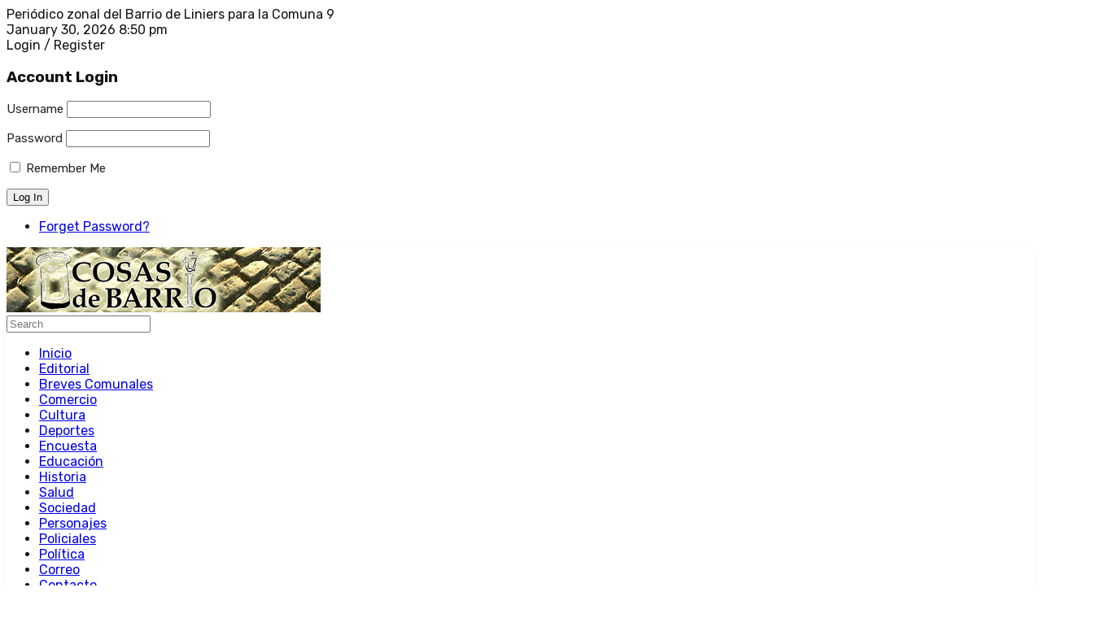

--- FILE ---
content_type: text/html; charset=UTF-8
request_url: https://cosasdebarrioweb.com.ar/2021/11/13/los-juntistas-de-la-comuna-9-le-hablan-al-vecino-11/
body_size: 19312
content:
		<!DOCTYPE html>
		<html lang="es-AR">
		<head>
			
			<meta charset="UTF-8">
						<meta name="viewport" content="width=device-width, initial-scale=1, maximum-scale=1">
						<link rel="profile" href="http://gmpg.org/xfn/11">
						<link rel="pingback" href="https://cosasdebarrioweb.com.ar/xmlrpc.php">				
						<style>body.wn-preloader #wrap{opacity:0;overflow:hidden;}body.wn-start-rendering{opacity:1;overflow:unset;transition:all .3s ease;}</style><title>Los juntistas de la Comuna 9 le hablan al vecino &#8211; Cosas de Barrio</title>

	<style>
		.wpcf7-submit{
			display:none;
		}
		.recaptcha-btn{
			display:block;
		}
		.grecaptcha-badge {display: none;} 
	</style>
	<script type="text/javascript">
		var contactform = [];
		var checkIfCalled = true;
		var renderGoogleInvisibleRecaptchaFront = function() {
			// prevent form submit from enter key
			jQuery("input[name=_wpcf7]").attr("class","formid");
				jQuery('.wpcf7-form').on('keyup keypress', "input", function(e) {
				  var keyCode = e.keyCode || e.which;
				  if (keyCode === 13) {
					e.preventDefault();
					return false;
				  }
				});

			jQuery('.wpcf7-submit').each(function(index){

				var checkexclude = 0;
				var form = jQuery(this).closest('.wpcf7-form');
				var value = jQuery(form).find(".formid").val();
				// check form exclude from invisible recaptcha
								if(checkexclude == 0){
					// Hide the form orig submit button
					form.find('.wpcf7-submit').hide();

					// Fetch class and value of orig submit button
					btnClasses = form.find('.wpcf7-submit').attr('class');
					btnValue = form.find('.wpcf7-submit').attr('value');

					// Add custom button and recaptcha holder

					form.find('.wpcf7-submit').after('<input type="button" id="wpcf-custom-btn-'+index+'" class="'+btnClasses+'  recaptcha-btn recaptcha-btn-type-css" value="'+btnValue+'" title="'+btnValue+'" >');
					form.append('<div class="recaptcha-holder" id="recaptcha-holder-'+index+'"></div>');
					// Recaptcha rendenr from here
					var holderId = grecaptcha.render('recaptcha-holder-'+index,{
								'sitekey':'6LfHt8UZAAAAANJNNr3UW7bXWoRW9Ru3ozgKo-_V',
								'size': 'invisible',
								'badge' : 'bottomright', // possible values: bottomright, bottomleft, inline
								'callback' : function (recaptchaToken) {
									//console.log(recaptchaToken);
									var response=jQuery('#recaptcha-holder-'+index).find('.g-recaptcha-response').val();
									//console.log(response);
									//Remove old response and store new respone
									jQuery('#recaptcha-holder-'+index).parent().find(".respose_post").remove();
									jQuery('#recaptcha-holder-'+index).after('<input type="hidden" name="g-recaptcha-response"  value="'+response+'" class="respose_post">')
									grecaptcha.reset(holderId);

									if(typeof customCF7Validator !== 'undefined'){
										if(!customCF7Validator(form)){
											return;
										}
									}
									// Call default Validator function
									else if(contactFormDefaultValidator(form)){
										return;
									}
									else{
										// hide the custom button and show orig submit button again and submit the form
										jQuery('#wpcf-custom-btn-'+index).hide();
										form.find('input[type=submit]').show();
										form.find("input[type=submit]").click();
										form.find('input[type=submit]').hide();
										jQuery('#wpcf-custom-btn-'+index).attr('style','');
									}
								}
						},false);

					// action call when click on custom button
					jQuery('#wpcf-custom-btn-'+index).click(function(event){
						event.preventDefault();
						// Call custom validator function
						if(typeof customCF7Validator == 'function'){
							if(!customCF7Validator(form)){
								return false;
							}
						}
						// Call default Validator function
						else if(contactFormDefaultValidator(form)){
							return false;
						}
						else if(grecaptcha.getResponse(holderId) != ''){
							grecaptcha.reset(holderId);
						}
						else{
							// execute the recaptcha challenge
							grecaptcha.execute(holderId);
						}
					});
				}
			});
		}
	</script><script  src="https://www.google.com/recaptcha/api.js?onload=renderGoogleInvisibleRecaptchaFront&render=explicit" async defer></script><meta name='robots' content='max-image-preview:large' />
<link rel='dns-prefetch' href='//fonts.googleapis.com' />
<link rel="alternate" type="application/rss+xml" title="Cosas de Barrio &raquo; Feed" href="https://cosasdebarrioweb.com.ar/feed/" />
<link rel="alternate" type="application/rss+xml" title="Cosas de Barrio &raquo; RSS de los comentarios" href="https://cosasdebarrioweb.com.ar/comments/feed/" />
<link rel="alternate" type="application/rss+xml" title="Cosas de Barrio &raquo; Los juntistas de la Comuna 9 le hablan al vecino RSS de los comentarios" href="https://cosasdebarrioweb.com.ar/2021/11/13/los-juntistas-de-la-comuna-9-le-hablan-al-vecino-11/feed/" />
<link rel="alternate" title="oEmbed (JSON)" type="application/json+oembed" href="https://cosasdebarrioweb.com.ar/wp-json/oembed/1.0/embed?url=https%3A%2F%2Fcosasdebarrioweb.com.ar%2F2021%2F11%2F13%2Flos-juntistas-de-la-comuna-9-le-hablan-al-vecino-11%2F" />
<link rel="alternate" title="oEmbed (XML)" type="text/xml+oembed" href="https://cosasdebarrioweb.com.ar/wp-json/oembed/1.0/embed?url=https%3A%2F%2Fcosasdebarrioweb.com.ar%2F2021%2F11%2F13%2Flos-juntistas-de-la-comuna-9-le-hablan-al-vecino-11%2F&#038;format=xml" />
<style id='wp-img-auto-sizes-contain-inline-css' type='text/css'>
img:is([sizes=auto i],[sizes^="auto," i]){contain-intrinsic-size:3000px 1500px}
/*# sourceURL=wp-img-auto-sizes-contain-inline-css */
</style>
<style id='wp-emoji-styles-inline-css' type='text/css'>

	img.wp-smiley, img.emoji {
		display: inline !important;
		border: none !important;
		box-shadow: none !important;
		height: 1em !important;
		width: 1em !important;
		margin: 0 0.07em !important;
		vertical-align: -0.1em !important;
		background: none !important;
		padding: 0 !important;
	}
/*# sourceURL=wp-emoji-styles-inline-css */
</style>
<style id='wp-block-library-inline-css' type='text/css'>
:root{--wp-block-synced-color:#7a00df;--wp-block-synced-color--rgb:122,0,223;--wp-bound-block-color:var(--wp-block-synced-color);--wp-editor-canvas-background:#ddd;--wp-admin-theme-color:#007cba;--wp-admin-theme-color--rgb:0,124,186;--wp-admin-theme-color-darker-10:#006ba1;--wp-admin-theme-color-darker-10--rgb:0,107,160.5;--wp-admin-theme-color-darker-20:#005a87;--wp-admin-theme-color-darker-20--rgb:0,90,135;--wp-admin-border-width-focus:2px}@media (min-resolution:192dpi){:root{--wp-admin-border-width-focus:1.5px}}.wp-element-button{cursor:pointer}:root .has-very-light-gray-background-color{background-color:#eee}:root .has-very-dark-gray-background-color{background-color:#313131}:root .has-very-light-gray-color{color:#eee}:root .has-very-dark-gray-color{color:#313131}:root .has-vivid-green-cyan-to-vivid-cyan-blue-gradient-background{background:linear-gradient(135deg,#00d084,#0693e3)}:root .has-purple-crush-gradient-background{background:linear-gradient(135deg,#34e2e4,#4721fb 50%,#ab1dfe)}:root .has-hazy-dawn-gradient-background{background:linear-gradient(135deg,#faaca8,#dad0ec)}:root .has-subdued-olive-gradient-background{background:linear-gradient(135deg,#fafae1,#67a671)}:root .has-atomic-cream-gradient-background{background:linear-gradient(135deg,#fdd79a,#004a59)}:root .has-nightshade-gradient-background{background:linear-gradient(135deg,#330968,#31cdcf)}:root .has-midnight-gradient-background{background:linear-gradient(135deg,#020381,#2874fc)}:root{--wp--preset--font-size--normal:16px;--wp--preset--font-size--huge:42px}.has-regular-font-size{font-size:1em}.has-larger-font-size{font-size:2.625em}.has-normal-font-size{font-size:var(--wp--preset--font-size--normal)}.has-huge-font-size{font-size:var(--wp--preset--font-size--huge)}.has-text-align-center{text-align:center}.has-text-align-left{text-align:left}.has-text-align-right{text-align:right}.has-fit-text{white-space:nowrap!important}#end-resizable-editor-section{display:none}.aligncenter{clear:both}.items-justified-left{justify-content:flex-start}.items-justified-center{justify-content:center}.items-justified-right{justify-content:flex-end}.items-justified-space-between{justify-content:space-between}.screen-reader-text{border:0;clip-path:inset(50%);height:1px;margin:-1px;overflow:hidden;padding:0;position:absolute;width:1px;word-wrap:normal!important}.screen-reader-text:focus{background-color:#ddd;clip-path:none;color:#444;display:block;font-size:1em;height:auto;left:5px;line-height:normal;padding:15px 23px 14px;text-decoration:none;top:5px;width:auto;z-index:100000}html :where(.has-border-color){border-style:solid}html :where([style*=border-top-color]){border-top-style:solid}html :where([style*=border-right-color]){border-right-style:solid}html :where([style*=border-bottom-color]){border-bottom-style:solid}html :where([style*=border-left-color]){border-left-style:solid}html :where([style*=border-width]){border-style:solid}html :where([style*=border-top-width]){border-top-style:solid}html :where([style*=border-right-width]){border-right-style:solid}html :where([style*=border-bottom-width]){border-bottom-style:solid}html :where([style*=border-left-width]){border-left-style:solid}html :where(img[class*=wp-image-]){height:auto;max-width:100%}:where(figure){margin:0 0 1em}html :where(.is-position-sticky){--wp-admin--admin-bar--position-offset:var(--wp-admin--admin-bar--height,0px)}@media screen and (max-width:600px){html :where(.is-position-sticky){--wp-admin--admin-bar--position-offset:0px}}

/*# sourceURL=wp-block-library-inline-css */
</style><style id='wp-block-paragraph-inline-css' type='text/css'>
.is-small-text{font-size:.875em}.is-regular-text{font-size:1em}.is-large-text{font-size:2.25em}.is-larger-text{font-size:3em}.has-drop-cap:not(:focus):first-letter{float:left;font-size:8.4em;font-style:normal;font-weight:100;line-height:.68;margin:.05em .1em 0 0;text-transform:uppercase}body.rtl .has-drop-cap:not(:focus):first-letter{float:none;margin-left:.1em}p.has-drop-cap.has-background{overflow:hidden}:root :where(p.has-background){padding:1.25em 2.375em}:where(p.has-text-color:not(.has-link-color)) a{color:inherit}p.has-text-align-left[style*="writing-mode:vertical-lr"],p.has-text-align-right[style*="writing-mode:vertical-rl"]{rotate:180deg}
/*# sourceURL=https://cosasdebarrioweb.com.ar/wp-includes/blocks/paragraph/style.min.css */
</style>
<style id='global-styles-inline-css' type='text/css'>
:root{--wp--preset--aspect-ratio--square: 1;--wp--preset--aspect-ratio--4-3: 4/3;--wp--preset--aspect-ratio--3-4: 3/4;--wp--preset--aspect-ratio--3-2: 3/2;--wp--preset--aspect-ratio--2-3: 2/3;--wp--preset--aspect-ratio--16-9: 16/9;--wp--preset--aspect-ratio--9-16: 9/16;--wp--preset--color--black: #000000;--wp--preset--color--cyan-bluish-gray: #abb8c3;--wp--preset--color--white: #ffffff;--wp--preset--color--pale-pink: #f78da7;--wp--preset--color--vivid-red: #cf2e2e;--wp--preset--color--luminous-vivid-orange: #ff6900;--wp--preset--color--luminous-vivid-amber: #fcb900;--wp--preset--color--light-green-cyan: #7bdcb5;--wp--preset--color--vivid-green-cyan: #00d084;--wp--preset--color--pale-cyan-blue: #8ed1fc;--wp--preset--color--vivid-cyan-blue: #0693e3;--wp--preset--color--vivid-purple: #9b51e0;--wp--preset--gradient--vivid-cyan-blue-to-vivid-purple: linear-gradient(135deg,rgb(6,147,227) 0%,rgb(155,81,224) 100%);--wp--preset--gradient--light-green-cyan-to-vivid-green-cyan: linear-gradient(135deg,rgb(122,220,180) 0%,rgb(0,208,130) 100%);--wp--preset--gradient--luminous-vivid-amber-to-luminous-vivid-orange: linear-gradient(135deg,rgb(252,185,0) 0%,rgb(255,105,0) 100%);--wp--preset--gradient--luminous-vivid-orange-to-vivid-red: linear-gradient(135deg,rgb(255,105,0) 0%,rgb(207,46,46) 100%);--wp--preset--gradient--very-light-gray-to-cyan-bluish-gray: linear-gradient(135deg,rgb(238,238,238) 0%,rgb(169,184,195) 100%);--wp--preset--gradient--cool-to-warm-spectrum: linear-gradient(135deg,rgb(74,234,220) 0%,rgb(151,120,209) 20%,rgb(207,42,186) 40%,rgb(238,44,130) 60%,rgb(251,105,98) 80%,rgb(254,248,76) 100%);--wp--preset--gradient--blush-light-purple: linear-gradient(135deg,rgb(255,206,236) 0%,rgb(152,150,240) 100%);--wp--preset--gradient--blush-bordeaux: linear-gradient(135deg,rgb(254,205,165) 0%,rgb(254,45,45) 50%,rgb(107,0,62) 100%);--wp--preset--gradient--luminous-dusk: linear-gradient(135deg,rgb(255,203,112) 0%,rgb(199,81,192) 50%,rgb(65,88,208) 100%);--wp--preset--gradient--pale-ocean: linear-gradient(135deg,rgb(255,245,203) 0%,rgb(182,227,212) 50%,rgb(51,167,181) 100%);--wp--preset--gradient--electric-grass: linear-gradient(135deg,rgb(202,248,128) 0%,rgb(113,206,126) 100%);--wp--preset--gradient--midnight: linear-gradient(135deg,rgb(2,3,129) 0%,rgb(40,116,252) 100%);--wp--preset--font-size--small: 13px;--wp--preset--font-size--medium: 20px;--wp--preset--font-size--large: 36px;--wp--preset--font-size--x-large: 42px;--wp--preset--spacing--20: 0.44rem;--wp--preset--spacing--30: 0.67rem;--wp--preset--spacing--40: 1rem;--wp--preset--spacing--50: 1.5rem;--wp--preset--spacing--60: 2.25rem;--wp--preset--spacing--70: 3.38rem;--wp--preset--spacing--80: 5.06rem;--wp--preset--shadow--natural: 6px 6px 9px rgba(0, 0, 0, 0.2);--wp--preset--shadow--deep: 12px 12px 50px rgba(0, 0, 0, 0.4);--wp--preset--shadow--sharp: 6px 6px 0px rgba(0, 0, 0, 0.2);--wp--preset--shadow--outlined: 6px 6px 0px -3px rgb(255, 255, 255), 6px 6px rgb(0, 0, 0);--wp--preset--shadow--crisp: 6px 6px 0px rgb(0, 0, 0);}:where(.is-layout-flex){gap: 0.5em;}:where(.is-layout-grid){gap: 0.5em;}body .is-layout-flex{display: flex;}.is-layout-flex{flex-wrap: wrap;align-items: center;}.is-layout-flex > :is(*, div){margin: 0;}body .is-layout-grid{display: grid;}.is-layout-grid > :is(*, div){margin: 0;}:where(.wp-block-columns.is-layout-flex){gap: 2em;}:where(.wp-block-columns.is-layout-grid){gap: 2em;}:where(.wp-block-post-template.is-layout-flex){gap: 1.25em;}:where(.wp-block-post-template.is-layout-grid){gap: 1.25em;}.has-black-color{color: var(--wp--preset--color--black) !important;}.has-cyan-bluish-gray-color{color: var(--wp--preset--color--cyan-bluish-gray) !important;}.has-white-color{color: var(--wp--preset--color--white) !important;}.has-pale-pink-color{color: var(--wp--preset--color--pale-pink) !important;}.has-vivid-red-color{color: var(--wp--preset--color--vivid-red) !important;}.has-luminous-vivid-orange-color{color: var(--wp--preset--color--luminous-vivid-orange) !important;}.has-luminous-vivid-amber-color{color: var(--wp--preset--color--luminous-vivid-amber) !important;}.has-light-green-cyan-color{color: var(--wp--preset--color--light-green-cyan) !important;}.has-vivid-green-cyan-color{color: var(--wp--preset--color--vivid-green-cyan) !important;}.has-pale-cyan-blue-color{color: var(--wp--preset--color--pale-cyan-blue) !important;}.has-vivid-cyan-blue-color{color: var(--wp--preset--color--vivid-cyan-blue) !important;}.has-vivid-purple-color{color: var(--wp--preset--color--vivid-purple) !important;}.has-black-background-color{background-color: var(--wp--preset--color--black) !important;}.has-cyan-bluish-gray-background-color{background-color: var(--wp--preset--color--cyan-bluish-gray) !important;}.has-white-background-color{background-color: var(--wp--preset--color--white) !important;}.has-pale-pink-background-color{background-color: var(--wp--preset--color--pale-pink) !important;}.has-vivid-red-background-color{background-color: var(--wp--preset--color--vivid-red) !important;}.has-luminous-vivid-orange-background-color{background-color: var(--wp--preset--color--luminous-vivid-orange) !important;}.has-luminous-vivid-amber-background-color{background-color: var(--wp--preset--color--luminous-vivid-amber) !important;}.has-light-green-cyan-background-color{background-color: var(--wp--preset--color--light-green-cyan) !important;}.has-vivid-green-cyan-background-color{background-color: var(--wp--preset--color--vivid-green-cyan) !important;}.has-pale-cyan-blue-background-color{background-color: var(--wp--preset--color--pale-cyan-blue) !important;}.has-vivid-cyan-blue-background-color{background-color: var(--wp--preset--color--vivid-cyan-blue) !important;}.has-vivid-purple-background-color{background-color: var(--wp--preset--color--vivid-purple) !important;}.has-black-border-color{border-color: var(--wp--preset--color--black) !important;}.has-cyan-bluish-gray-border-color{border-color: var(--wp--preset--color--cyan-bluish-gray) !important;}.has-white-border-color{border-color: var(--wp--preset--color--white) !important;}.has-pale-pink-border-color{border-color: var(--wp--preset--color--pale-pink) !important;}.has-vivid-red-border-color{border-color: var(--wp--preset--color--vivid-red) !important;}.has-luminous-vivid-orange-border-color{border-color: var(--wp--preset--color--luminous-vivid-orange) !important;}.has-luminous-vivid-amber-border-color{border-color: var(--wp--preset--color--luminous-vivid-amber) !important;}.has-light-green-cyan-border-color{border-color: var(--wp--preset--color--light-green-cyan) !important;}.has-vivid-green-cyan-border-color{border-color: var(--wp--preset--color--vivid-green-cyan) !important;}.has-pale-cyan-blue-border-color{border-color: var(--wp--preset--color--pale-cyan-blue) !important;}.has-vivid-cyan-blue-border-color{border-color: var(--wp--preset--color--vivid-cyan-blue) !important;}.has-vivid-purple-border-color{border-color: var(--wp--preset--color--vivid-purple) !important;}.has-vivid-cyan-blue-to-vivid-purple-gradient-background{background: var(--wp--preset--gradient--vivid-cyan-blue-to-vivid-purple) !important;}.has-light-green-cyan-to-vivid-green-cyan-gradient-background{background: var(--wp--preset--gradient--light-green-cyan-to-vivid-green-cyan) !important;}.has-luminous-vivid-amber-to-luminous-vivid-orange-gradient-background{background: var(--wp--preset--gradient--luminous-vivid-amber-to-luminous-vivid-orange) !important;}.has-luminous-vivid-orange-to-vivid-red-gradient-background{background: var(--wp--preset--gradient--luminous-vivid-orange-to-vivid-red) !important;}.has-very-light-gray-to-cyan-bluish-gray-gradient-background{background: var(--wp--preset--gradient--very-light-gray-to-cyan-bluish-gray) !important;}.has-cool-to-warm-spectrum-gradient-background{background: var(--wp--preset--gradient--cool-to-warm-spectrum) !important;}.has-blush-light-purple-gradient-background{background: var(--wp--preset--gradient--blush-light-purple) !important;}.has-blush-bordeaux-gradient-background{background: var(--wp--preset--gradient--blush-bordeaux) !important;}.has-luminous-dusk-gradient-background{background: var(--wp--preset--gradient--luminous-dusk) !important;}.has-pale-ocean-gradient-background{background: var(--wp--preset--gradient--pale-ocean) !important;}.has-electric-grass-gradient-background{background: var(--wp--preset--gradient--electric-grass) !important;}.has-midnight-gradient-background{background: var(--wp--preset--gradient--midnight) !important;}.has-small-font-size{font-size: var(--wp--preset--font-size--small) !important;}.has-medium-font-size{font-size: var(--wp--preset--font-size--medium) !important;}.has-large-font-size{font-size: var(--wp--preset--font-size--large) !important;}.has-x-large-font-size{font-size: var(--wp--preset--font-size--x-large) !important;}
/*# sourceURL=global-styles-inline-css */
</style>

<style id='classic-theme-styles-inline-css' type='text/css'>
/*! This file is auto-generated */
.wp-block-button__link{color:#fff;background-color:#32373c;border-radius:9999px;box-shadow:none;text-decoration:none;padding:calc(.667em + 2px) calc(1.333em + 2px);font-size:1.125em}.wp-block-file__button{background:#32373c;color:#fff;text-decoration:none}
/*# sourceURL=/wp-includes/css/classic-themes.min.css */
</style>
<link rel='stylesheet' id='contact-form-7-css' href='https://cosasdebarrioweb.com.ar/wp-content/plugins/contact-form-7/includes/css/styles.css?ver=6.1.4' type='text/css' media='all' />
<link rel='stylesheet' id='whb-frontend-styles-css' href='https://cosasdebarrioweb.com.ar/wp-content/themes/deep-free/assets/dist/css/frontend/header-builder/header-builder.css?ver=1.0.0' type='text/css' media='all' />
<link rel='stylesheet' id='dflip-style-css' href='https://cosasdebarrioweb.com.ar/wp-content/plugins/3d-flipbook-dflip-lite/assets/css/dflip.min.css?ver=2.4.20' type='text/css' media='all' />
<link rel='stylesheet' id='wn-iconfonts-css' href='https://cosasdebarrioweb.com.ar/wp-content/themes/deep-free/assets/dist/css/frontend/base/07-iconfonts.css?ver=6.9' type='text/css' media='all' />
<link rel='stylesheet' id='deep-main-min-style-css' href='https://cosasdebarrioweb.com.ar/wp-content/themes/deep-free/assets/dist/css/frontend/base/wn-master.css?ver=6.9' type='text/css' media='all' />
<link rel='stylesheet' id='wn-elementor-elements-css' href='https://cosasdebarrioweb.com.ar/wp-content/themes/deep-free/assets/dist/css/frontend/elementor/elementor-elements.css?ver=6.9' type='text/css' media='all' />
<link rel='stylesheet' id='wn-s-fonts-css' href='https://cosasdebarrioweb.com.ar/wp-content/plugins/deepcore1/webnus-core/widgets/fonts/s-fonts.css?ver=6.9' type='text/css' media='all' />
<link rel='stylesheet' id='deep-google-fonts-css' href='https://fonts.googleapis.com/css?family=Rubik%3A400%2C300%2C400italic%2C700%2C700italic%7CLora%3A400%2C400italic%2C700%2C700italic&#038;subset=latin%2Clatin-ext' type='text/css' media='all' />
<link rel='stylesheet' id='redux-google-fonts-deep_options-css' href='https://fonts.googleapis.com/css?family=Rubik%3A300%2C400%2C500%2C700%2C900%2C300italic%2C400italic%2C500italic%2C700italic%2C900italic&#038;subset=latin&#038;ver=1676987284' type='text/css' media='all' />
<link rel='stylesheet' id='header-dyn-css' href='https://cosasdebarrioweb.com.ar/wp-content/themes/deep-free/assets/dist/css/frontend/dynamic-style/header.dyn.css?ver=2.0.7' type='text/css' media='all' />
<script type="text/javascript" src="https://cosasdebarrioweb.com.ar/wp-includes/js/jquery/jquery.min.js?ver=3.7.1" id="jquery-core-js"></script>
<script type="text/javascript" src="https://cosasdebarrioweb.com.ar/wp-includes/js/jquery/jquery-migrate.min.js?ver=3.4.1" id="jquery-migrate-js"></script>
<script type="text/javascript" src="https://cosasdebarrioweb.com.ar/wp-content/plugins/cf7-invisible-recaptcha/js/cf7_invisible_recaptcha.js?ver=1.2.3" id="cf7_invisible_recaptcha_functions-js"></script>
<link rel="https://api.w.org/" href="https://cosasdebarrioweb.com.ar/wp-json/" /><link rel="alternate" title="JSON" type="application/json" href="https://cosasdebarrioweb.com.ar/wp-json/wp/v2/posts/9045" /><link rel="EditURI" type="application/rsd+xml" title="RSD" href="https://cosasdebarrioweb.com.ar/xmlrpc.php?rsd" />
<meta name="generator" content="WordPress 6.9" />
<link rel="canonical" href="https://cosasdebarrioweb.com.ar/2021/11/13/los-juntistas-de-la-comuna-9-le-hablan-al-vecino-11/" />
<link rel='shortlink' href='https://cosasdebarrioweb.com.ar/?p=9045' />

					<meta property="og:title" content="Los juntistas de la Comuna 9 le hablan al vecino" />
			<meta property="og:type" content="article" />
			<meta property="og:image" content="https://cosasdebarrioweb.com.ar/wp-content/uploads/2021/11/Columna-Comuneros-vasco-pirone.jpg" />
			<meta property="og:url" content="https://cosasdebarrioweb.com.ar/2021/11/13/los-juntistas-de-la-comuna-9-le-hablan-al-vecino-11/" />
			<meta property="og:description" content="En este caso es Favio “Vasco” Pirone, integrante del cuerpo local por el Frente de Todos, quien se expresa en primera persona" />
			<meta property="og:site_name" content="Cosas de Barrio" />
		<link rel="icon" href="https://cosasdebarrioweb.com.ar/wp-content/uploads/2020/07/cosas_de_barrio_logo_favicon-150x150.png" sizes="32x32" />
<link rel="icon" href="https://cosasdebarrioweb.com.ar/wp-content/uploads/2020/07/cosas_de_barrio_logo_favicon.png" sizes="192x192" />
<link rel="apple-touch-icon" href="https://cosasdebarrioweb.com.ar/wp-content/uploads/2020/07/cosas_de_barrio_logo_favicon.png" />
<meta name="msapplication-TileImage" content="https://cosasdebarrioweb.com.ar/wp-content/uploads/2020/07/cosas_de_barrio_logo_favicon.png" />
<style type="text/css" title="dynamic-css" class="options-output">#wrap #footer{background-color:#070707;}#wrap #footer .footbot, #wrap #footer{background-color:#000000;}.header{-moz-box-shadow:     ;-webkit-box-shadow:     ;-ms-box-shadow:     ;-o-box-shadow:     ;box-shadow:     ;}</style>					<link rel='stylesheet' id='deep-preloader-css' href='https://cosasdebarrioweb.com.ar/wp-content/themes/deep-free/assets/dist/css/libraries/preloader.css?ver=6.9' type='text/css' media='all' />
<link rel='stylesheet' id='shortcodes-dyn-css' href='https://cosasdebarrioweb.com.ar/wp-content/themes/deep-free/assets/dist/css/frontend/dynamic-style/shortcodes9045.dyn.css?ver=2.0.7' type='text/css' media='all' />
<style id='shortcodes-dyn-inline-css' type='text/css'>
#wrap section[class*="wn-section"] > .elementor-container { display: none; }
/*# sourceURL=shortcodes-dyn-inline-css */
</style>
<link rel='stylesheet' id='dyncss-php-css' href='https://cosasdebarrioweb.com.ar/wp-content/themes/deep-free/assets/dist/css/frontend/dynamic-style/dyncssphp.css' type='text/css' media='all' />
</head>
		<body class="wp-singular post-template-default single single-post postid-9045 single-format-standard wp-theme-deep-free  has-topbar-w   smooth-scroll  has-header-type13 wn-responsive   wn-show-scrollbar elementor-default"  >
			<!-- Start the #wrap div -->
			<div id="wrap" class="wn-wrap ">

				
            <header id="webnus-header-builder" class="whb-wrap">
                <div class="main-slide-toggle"></div><div class="whb-screen-view whb-desktop-view"><div class="whb-area whb-topbar-area whb-content-middle"><div class="container"><div class="whb-content-wrap"><div class="whb-col whb-left-col">
		<div class="whb-element whb-icon-content" data-id="whb-icon-content-1513756247289">
			<i class="sl-arrow-right" ></i><span>Periódico zonal del Barrio de Liniers para la Comuna 9</span>
		</div>
		<div class="whb-element whb-icon-content" data-id="whb-icon-content-1594768275874">
			<i class="sl-calendar" ></i>
		</div>
		<div class="whb-element whb-element-wrap whb-date-wrap whb-date" data-id="whb-date-1513755324758"><span class="whb-date-detail">January 30, 2026 8:50 pm</span></div></div><div class="whb-col whb-center-col"></div><div class="whb-col whb-right-col"><div class="whb-element whb-icon-wrap whb-login true" data-id="whb-login-1513755536762"  ><a class="whb-modal-element whb-modal-target-link" href="#w-login" data-effect="mfp-zoom-in"></a><div id="whb-icon-element" class=" icon-right whb-icon-element hcolorf"><span id="login-header-span" class="whb-login-text-modal">Login / Register</span></div><div id="w-login" class="w-login modal-login white-popup mfp-with-anim mfp-hide">			<div class="login-dropdown-arrow-wrap"></div>
							<h3 id="user-login-title" class="user-login-title">Account Login</h3>
			<div id="user-login">
			<form name="loginform" id="loginform" action="https://cosasdebarrioweb.com.ar/wp-login.php" method="post"><p class="login-username">
				<label for="user_login">Username</label>
				<input type="text" name="log" id="user_login" autocomplete="username" class="input" value="" size="20" />
			</p><p class="login-password">
				<label for="user_pass">Password</label>
				<input type="password" name="pwd" id="user_pass" autocomplete="current-password" spellcheck="false" class="input" value="" size="20" />
			</p><p class="login-remember"><label><input name="rememberme" type="checkbox" id="rememberme" value="forever" /> Remember Me</label></p><p class="login-submit">
				<input type="submit" name="wp-submit" id="wp-submit" class="button button-primary" value="Log In" />
				<input type="hidden" name="redirect_to" value="https://cosasdebarrioweb.com.ar/2021/11/13/los-juntistas-de-la-comuna-9-le-hablan-al-vecino-11/" />
			</p></form>				<ul class="login-links">
										<li><a href="https://cosasdebarrioweb.com.ar/wp-login.php?action=lostpassword&#038;redirect_to=https%3A%2F%2Fcosasdebarrioweb.com.ar%2F2021%2F11%2F13%2Flos-juntistas-de-la-comuna-9-le-hablan-al-vecino-11%2F">Forget Password?</a></li>
				</ul>
			</div>
		</div>
        </div><div class="whb-element whb-icon-wrap whb-social  whb-header-dropdown" data-id="whb-social-1513242241036" >
		<div class="wh-social-icons-box header-social-simple-wrap">
			<div class="header-social-icons social-icon-1 whb-social-none "><a href="https://www.facebook.com/PeriodicoCosasdeBarrio/" target="_blank"><i class="header-social-icon wn-fab wn-fa-facebook"></i></a></div>
		</div></div></div></div></div></div><div class="whb-area whb-row1-area whb-content-middle"><div class="container"><div class="whb-content-wrap"><div class="whb-col whb-left-col"><a href="https://cosasdebarrioweb.com.ar/" class="whb-element whb-logo" data-id="whb-logo-1513242384765"><img class="whb-logo" src="https://cosasdebarrioweb.com.ar/wp-content/uploads/2020/07/cosas_de_barrio_logo_empedrado.png" alt="Cosas de Barrio"></a></div><div class="whb-col whb-center-col"></div><div class="whb-col whb-right-col">
		<div class="whb-element whb-icon-wrap whb-search  whb-header-toggle" data-id="whb-search-1513242446718">
				<a href="#" id="wn-search-modal-icon" class="whb-icon-element whb-icon-element-toggle hcolorf ">
					<i id="search-icon-trigger" class="wn-fa wn-fa-search"></i>
				</a>
				<div class="whb-trigger-element " ></div><div id="whb-search-form-box" class="whb-search-form-box js-contentToggle__content">
					<form action="https://cosasdebarrioweb.com.ar" method="get">
						<input type="text" class="search-text-box" id="search-box" name="s" placeholder="Search">
					</form>
				</div>
		</div>
	<div class="whb-element whb-icon-wrap whb-hamburger-menu  toggle light-wrap threeline" id="whb-hamburger-menu-1654601784989">
		<a href="#" id="wn-hamburger-icon" class="whb-icon-element close-button hcolorf hamburger-op-icon">
			<div class="hamburger-icon">
				<div class="hamburger-icon-top"></div>
				<div class="hamburger-icon-center"></div>
				<div class="hamburger-icon-bottom"></div>
			</div>
		</a>
			<div id="hamburger-menu-wrap" class="wn-hamuburger-bg hamburger-menu-content  hamburger-menu-wrap-1654601784989 toggle-right">
				<div class="hamburger-menu-main">
					<div class="whb-hamburger-top"><ul id="hamburger-nav" class="toggle-menu"><li id="menu-item-6777" class="menu-item menu-item-type-post_type menu-item-object-page menu-item-home menu-item-6777"><a  href="https://cosasdebarrioweb.com.ar/" data-description="">Inicio</a></li>
<li id="menu-item-9547" class="menu-item menu-item-type-taxonomy menu-item-object-category menu-item-9547"><a  href="https://cosasdebarrioweb.com.ar/category/editorial/" data-description="">Editorial</a></li>
<li id="menu-item-9545" class="menu-item menu-item-type-taxonomy menu-item-object-category menu-item-9545"><a  href="https://cosasdebarrioweb.com.ar/category/breves/" data-description="">Breves Comunales</a></li>
<li id="menu-item-7021" class="menu-item menu-item-type-taxonomy menu-item-object-category menu-item-7021"><a  href="https://cosasdebarrioweb.com.ar/category/comercio/" data-description="">Comercio</a></li>
<li id="menu-item-7156" class="menu-item menu-item-type-taxonomy menu-item-object-category menu-item-7156"><a  href="https://cosasdebarrioweb.com.ar/category/cultura/" data-description="">Cultura</a></li>
<li id="menu-item-7146" class="menu-item menu-item-type-taxonomy menu-item-object-category menu-item-7146"><a  href="https://cosasdebarrioweb.com.ar/category/deportes/" data-description="">Deportes</a></li>
<li id="menu-item-9548" class="menu-item menu-item-type-taxonomy menu-item-object-category menu-item-9548"><a  href="https://cosasdebarrioweb.com.ar/category/encuesta/" data-description="">Encuesta</a></li>
<li id="menu-item-7017" class="menu-item menu-item-type-taxonomy menu-item-object-category menu-item-7017"><a  href="https://cosasdebarrioweb.com.ar/category/educacion/" data-description="">Educación</a></li>
<li id="menu-item-7016" class="menu-item menu-item-type-taxonomy menu-item-object-category menu-item-7016"><a  href="https://cosasdebarrioweb.com.ar/category/historia/" data-description="">Historia</a></li>
<li id="menu-item-6919" class="menu-item menu-item-type-taxonomy menu-item-object-category menu-item-6919"><a  href="https://cosasdebarrioweb.com.ar/category/salud/" data-description="">Salud</a></li>
<li id="menu-item-7014" class="menu-item menu-item-type-taxonomy menu-item-object-category menu-item-7014"><a  href="https://cosasdebarrioweb.com.ar/category/sociedad/" data-description="">Sociedad</a></li>
<li id="menu-item-7018" class="menu-item menu-item-type-taxonomy menu-item-object-category menu-item-7018"><a  href="https://cosasdebarrioweb.com.ar/category/personajes/" data-description="">Personajes</a></li>
<li id="menu-item-7015" class="menu-item menu-item-type-taxonomy menu-item-object-category menu-item-7015"><a  href="https://cosasdebarrioweb.com.ar/category/policiales/" data-description="">Policiales</a></li>
<li id="menu-item-7019" class="menu-item menu-item-type-taxonomy menu-item-object-category current-post-ancestor current-menu-parent current-post-parent menu-item-7019"><a  href="https://cosasdebarrioweb.com.ar/category/politica/" data-description="">Política</a></li>
<li id="menu-item-9546" class="menu-item menu-item-type-taxonomy menu-item-object-category menu-item-9546"><a  href="https://cosasdebarrioweb.com.ar/category/correo/" data-description="">Correo</a></li>
<li id="menu-item-7145" class="menu-item menu-item-type-post_type menu-item-object-page menu-item-7145"><a  href="https://cosasdebarrioweb.com.ar/contacto-2/" data-description="">Contacto</a></li>
</ul>
							<form id="hamburger-menu-search-form" role="search" action="https://cosasdebarrioweb.com.ar/" method="get" >
								<div class="hamburger-menu-search-content">
									<input name="s" type="text" class="hamburger-search-text-box" placeholder="Search ..." >
									<i class="sl-magnifier hamburger-menu-search-icon"></i>
								</div>
							</form>
					</div><div class="whb-hamburger-bottom hamburger-elements">
							<div class="hamburger-social-icons">
								<div class="socialfollow"><a target="_blank" href="https://www.facebook.com/PeriodicoCosasdeBarrio/" data-network="facebook" class="facebook"><i class="wn-fab wn-fa-facebook" data-network="facebook"></i></a><a target="_blank" href="https://www.instagram.com/cosasdebarrio_c9/" data-network="instagram" class="instagram"><i class="wn-fab wn-fa-instagram" data-network="instagram"></i></a></div>							</div>

							
							<div class="whb-hamburger-bottom hamburger-copyright">
							Copyright
							</div></div></div></div></div></div></div></div></div><div class="whb-area whb-row2-area whb-content-middle"><div class="whb-content-wrap"><div class="whb-col whb-left-col"></div><div class="whb-col whb-center-col">
		<div class="whb-element whb-element-wrap whb-advertisement-wrap whb-advertisement" data-id="whb-advertisement-1748874508984"><a href="https://buenosaires.gob.ar/descubrirba" ><img class="whb-advertisement-image" src="https://cosasdebarrioweb.com.ar/wp-content/uploads/2026/01/gcba-enero-2026.jpeg" alt="Cosas de Barrio"></a></div></div><div class="whb-col whb-right-col"></div></div></div></div><div class="whb-screen-view whb-tablets-view"><div class="whb-area whb-row1-area whb-content-middle"><div class="container"><div class="whb-content-wrap"><div class="whb-col whb-left-col"><a href="https://cosasdebarrioweb.com.ar/" class="whb-element whb-logo" data-id="whb-logo-1513242384765"><img class="whb-logo" src="https://cosasdebarrioweb.com.ar/wp-content/uploads/2020/07/cosas_de_barrio_logo_empedrado.png" alt="Cosas de Barrio"></a></div><div class="whb-col whb-center-col"></div><div class="whb-col whb-right-col">
		<div class="whb-element whb-icon-wrap whb-search  whb-header-toggle" data-id="whb-search-1513242446718">
				<a href="#" id="wn-search-modal-icon" class="whb-icon-element whb-icon-element-toggle hcolorf ">
					<i id="search-icon-trigger" class="wn-fa wn-fa-search"></i>
				</a>
				<div class="whb-trigger-element " ></div><div id="whb-search-form-box" class="whb-search-form-box js-contentToggle__content">
					<form action="https://cosasdebarrioweb.com.ar" method="get">
						<input type="text" class="search-text-box" id="search-box" name="s" placeholder="Search">
					</form>
				</div>
		</div>
	<div class="whb-element whb-icon-wrap whb-hamburger-menu  toggle light-wrap threeline" id="whb-hamburger-menu-1654601784989">
		<a href="#" id="wn-hamburger-icon" class="whb-icon-element close-button hcolorf hamburger-op-icon">
			<div class="hamburger-icon">
				<div class="hamburger-icon-top"></div>
				<div class="hamburger-icon-center"></div>
				<div class="hamburger-icon-bottom"></div>
			</div>
		</a></div></div></div></div></div><div class="whb-area whb-row2-area whb-content-middle"><div class="whb-content-wrap"><div class="whb-col whb-left-col"></div><div class="whb-col whb-center-col">
		<div class="whb-element whb-element-wrap whb-advertisement-wrap whb-advertisement" data-id="whb-advertisement-1748874508984"><a href="https://buenosaires.gob.ar/descubrirba" ><img class="whb-advertisement-image" src="https://cosasdebarrioweb.com.ar/wp-content/uploads/2026/01/gcba-enero-2026.jpeg" alt="Cosas de Barrio"></a></div></div><div class="whb-col whb-right-col"></div></div></div></div><div class="whb-screen-view whb-mobiles-view"><div class="whb-area whb-row1-area whb-content-middle"><div class="container"><div class="whb-content-wrap"><div class="whb-col whb-left-col"><a href="https://cosasdebarrioweb.com.ar/" class="whb-element whb-logo" data-id="whb-logo-1513242384765"><img class="whb-logo" src="https://cosasdebarrioweb.com.ar/wp-content/uploads/2020/07/cosas_de_barrio_logo_empedrado.png" alt="Cosas de Barrio"></a></div><div class="whb-col whb-center-col"></div><div class="whb-col whb-right-col">
		<div class="whb-element whb-icon-wrap whb-search  whb-header-toggle" data-id="whb-search-1513242446718">
				<a href="#" id="wn-search-modal-icon" class="whb-icon-element whb-icon-element-toggle hcolorf ">
					<i id="search-icon-trigger" class="wn-fa wn-fa-search"></i>
				</a>
				<div class="whb-trigger-element " ></div><div id="whb-search-form-box" class="whb-search-form-box js-contentToggle__content">
					<form action="https://cosasdebarrioweb.com.ar" method="get">
						<input type="text" class="search-text-box" id="search-box" name="s" placeholder="Search">
					</form>
				</div>
		</div>
	<div class="whb-element whb-icon-wrap whb-hamburger-menu  toggle light-wrap threeline" id="whb-hamburger-menu-1654601784989">
		<a href="#" id="wn-hamburger-icon" class="whb-icon-element close-button hcolorf hamburger-op-icon">
			<div class="hamburger-icon">
				<div class="hamburger-icon-top"></div>
				<div class="hamburger-icon-center"></div>
				<div class="hamburger-icon-bottom"></div>
			</div>
		</a></div></div></div></div></div><div class="whb-area whb-row3-area whb-content-middle"><div class="container"><div class="whb-content-wrap"><div class="whb-col whb-left-col"></div><div class="whb-col whb-center-col">
		<div class="whb-element whb-element-wrap whb-advertisement-wrap whb-advertisement" data-id="whb-advertisement-1594685319689"><a href="https://buenosaires.gob.ar/descubrirba" target="_blank"><img class="whb-advertisement-image" src="https://cosasdebarrioweb.com.ar/wp-content/uploads/2026/01/gcba-enero-2026-movil.jpeg" alt="Cosas de Barrio"></a></div></div><div class="whb-col whb-right-col"></div></div></div></div></div><div class="whb-screen-view whb-sticky-view both hide-in-reponsive"><div class="whb-area whb-srow1-area whb-content-middle"><div class="container"><div class="whb-content-wrap"><div class="whb-col whb-left-col"><a href="https://cosasdebarrioweb.com.ar/" class="whb-element whb-logo" data-id="whb-logo-1513757287879"><img class="whb-logo" src="https://cosasdebarrioweb.com.ar/wp-content/uploads/2020/07/cosas_de_barrio_logo_sticky1.png" alt="Cosas de Barrio"></a></div><div class="whb-col whb-center-col"></div><div class="whb-col whb-right-col">
				<div class="whb-responsive-menu-wrap whb-responsive-menu-1513757324101" data-uniqid="1513757324101">
					<div class="close-responsive-nav">
						<div class="whb-menu-cross-icon"></div>
					</div>
					<ul id="responav" class="menu"><li class="menu-item menu-item-type-post_type menu-item-object-page menu-item-home menu-item-6777"><a  href="https://cosasdebarrioweb.com.ar/" data-description="">Inicio</a></li>
<li class="menu-item menu-item-type-taxonomy menu-item-object-category menu-item-9547"><a  href="https://cosasdebarrioweb.com.ar/category/editorial/" data-description="">Editorial</a></li>
<li class="menu-item menu-item-type-taxonomy menu-item-object-category menu-item-9545"><a  href="https://cosasdebarrioweb.com.ar/category/breves/" data-description="">Breves Comunales</a></li>
<li class="menu-item menu-item-type-taxonomy menu-item-object-category menu-item-7021"><a  href="https://cosasdebarrioweb.com.ar/category/comercio/" data-description="">Comercio</a></li>
<li class="menu-item menu-item-type-taxonomy menu-item-object-category menu-item-7156"><a  href="https://cosasdebarrioweb.com.ar/category/cultura/" data-description="">Cultura</a></li>
<li class="menu-item menu-item-type-taxonomy menu-item-object-category menu-item-7146"><a  href="https://cosasdebarrioweb.com.ar/category/deportes/" data-description="">Deportes</a></li>
<li class="menu-item menu-item-type-taxonomy menu-item-object-category menu-item-9548"><a  href="https://cosasdebarrioweb.com.ar/category/encuesta/" data-description="">Encuesta</a></li>
<li class="menu-item menu-item-type-taxonomy menu-item-object-category menu-item-7017"><a  href="https://cosasdebarrioweb.com.ar/category/educacion/" data-description="">Educación</a></li>
<li class="menu-item menu-item-type-taxonomy menu-item-object-category menu-item-7016"><a  href="https://cosasdebarrioweb.com.ar/category/historia/" data-description="">Historia</a></li>
<li class="menu-item menu-item-type-taxonomy menu-item-object-category menu-item-6919"><a  href="https://cosasdebarrioweb.com.ar/category/salud/" data-description="">Salud</a></li>
<li class="menu-item menu-item-type-taxonomy menu-item-object-category menu-item-7014"><a  href="https://cosasdebarrioweb.com.ar/category/sociedad/" data-description="">Sociedad</a></li>
<li class="menu-item menu-item-type-taxonomy menu-item-object-category menu-item-7018"><a  href="https://cosasdebarrioweb.com.ar/category/personajes/" data-description="">Personajes</a></li>
<li class="menu-item menu-item-type-taxonomy menu-item-object-category menu-item-7015"><a  href="https://cosasdebarrioweb.com.ar/category/policiales/" data-description="">Policiales</a></li>
<li class="menu-item menu-item-type-taxonomy menu-item-object-category current-post-ancestor current-menu-parent current-post-parent menu-item-7019"><a  href="https://cosasdebarrioweb.com.ar/category/politica/" data-description="">Política</a></li>
<li class="menu-item menu-item-type-taxonomy menu-item-object-category menu-item-9546"><a  href="https://cosasdebarrioweb.com.ar/category/correo/" data-description="">Correo</a></li>
<li class="menu-item menu-item-type-post_type menu-item-object-page menu-item-7145"><a  href="https://cosasdebarrioweb.com.ar/contacto-2/" data-description="">Contacto</a></li>
</ul>
				</div><nav class="whb-element whb-nav-wrap has-parent-arrow arrow-bottom" data-uniqid="whb-nav-wrap-1513757324101" data-uniqid="1513757324101"><ul id="nav" class="menu"><li class="menu-item menu-item-type-post_type menu-item-object-page menu-item-home menu-item-6777"><a  href="https://cosasdebarrioweb.com.ar/" data-description="">Inicio</a></li>
<li class="menu-item menu-item-type-taxonomy menu-item-object-category menu-item-9547"><a  href="https://cosasdebarrioweb.com.ar/category/editorial/" data-description="">Editorial</a></li>
<li class="menu-item menu-item-type-taxonomy menu-item-object-category menu-item-9545"><a  href="https://cosasdebarrioweb.com.ar/category/breves/" data-description="">Breves Comunales</a></li>
<li class="menu-item menu-item-type-taxonomy menu-item-object-category menu-item-7021"><a  href="https://cosasdebarrioweb.com.ar/category/comercio/" data-description="">Comercio</a></li>
<li class="menu-item menu-item-type-taxonomy menu-item-object-category menu-item-7156"><a  href="https://cosasdebarrioweb.com.ar/category/cultura/" data-description="">Cultura</a></li>
<li class="menu-item menu-item-type-taxonomy menu-item-object-category menu-item-7146"><a  href="https://cosasdebarrioweb.com.ar/category/deportes/" data-description="">Deportes</a></li>
<li class="menu-item menu-item-type-taxonomy menu-item-object-category menu-item-9548"><a  href="https://cosasdebarrioweb.com.ar/category/encuesta/" data-description="">Encuesta</a></li>
<li class="menu-item menu-item-type-taxonomy menu-item-object-category menu-item-7017"><a  href="https://cosasdebarrioweb.com.ar/category/educacion/" data-description="">Educación</a></li>
<li class="menu-item menu-item-type-taxonomy menu-item-object-category menu-item-7016"><a  href="https://cosasdebarrioweb.com.ar/category/historia/" data-description="">Historia</a></li>
<li class="menu-item menu-item-type-taxonomy menu-item-object-category menu-item-6919"><a  href="https://cosasdebarrioweb.com.ar/category/salud/" data-description="">Salud</a></li>
<li class="menu-item menu-item-type-taxonomy menu-item-object-category menu-item-7014"><a  href="https://cosasdebarrioweb.com.ar/category/sociedad/" data-description="">Sociedad</a></li>
<li class="menu-item menu-item-type-taxonomy menu-item-object-category menu-item-7018"><a  href="https://cosasdebarrioweb.com.ar/category/personajes/" data-description="">Personajes</a></li>
<li class="menu-item menu-item-type-taxonomy menu-item-object-category menu-item-7015"><a  href="https://cosasdebarrioweb.com.ar/category/policiales/" data-description="">Policiales</a></li>
<li class="menu-item menu-item-type-taxonomy menu-item-object-category current-post-ancestor current-menu-parent current-post-parent menu-item-7019"><a  href="https://cosasdebarrioweb.com.ar/category/politica/" data-description="">Política</a></li>
<li class="menu-item menu-item-type-taxonomy menu-item-object-category menu-item-9546"><a  href="https://cosasdebarrioweb.com.ar/category/correo/" data-description="">Correo</a></li>
<li class="menu-item menu-item-type-post_type menu-item-object-page menu-item-7145"><a  href="https://cosasdebarrioweb.com.ar/contacto-2/" data-description="">Contacto</a></li>
</ul></nav>
					<div class="whb-responsive-menu-icon-wrap" data-uniqid="1513757324101">
						<div class="whb-menu-cross-icon whb-responsive-menu-icon"></div>
					</div>
		<div class="whb-element whb-icon-wrap whb-search  whb-header-toggle" data-id="whb-search-1513757494090">
				<a href="#" id="wn-search-modal-icon" class="whb-icon-element whb-icon-element-toggle hcolorf ">
					<i id="search-icon-trigger" class="ti-search"></i>
				</a>
				<div class="whb-trigger-element " ></div><div id="whb-search-form-box" class="whb-search-form-box js-contentToggle__content">
					<form action="https://cosasdebarrioweb.com.ar" method="get">
						<input type="text" class="search-text-box" id="search-box" name="s" placeholder="Search">
					</form>
				</div>
		</div></div></div></div></div></div></header>
		<section class="container page-content">
			<!-- Magazine Title and meta author -->
						<hr class="vertical-space2">
			<!-- left sidebar -->
						<section class="col-md-9 cntt-w">
				
<article class="blog-single-post">
	<div class="post-trait-w">
		<h1 class="post-title deep-post-title">Los juntistas de la Comuna 9 le hablan al vecino</h1>					<figure class="single-featured-image image-id-9016">
				<img src="https://cosasdebarrioweb.com.ar/wp-content/uploads/2021/11/Columna-Comuneros-vasco-pirone.jpg" alt="Vasco Pirone" class="landscape full" width="750" height="551" />			</figure>
					<div class="post post-9045 type-post status-publish format-standard has-post-thumbnail hentry category-politica category-tapa">
			<!-- Post Meta Data -->
								<div class="postmetadata">
									<h6 class="blog-date">
						<i class="ti-calendar"></i>
						13 noviembre, 2021					</h6>
									<h6 class="blog-cat">
						<i class="ti-folder"></i>
						<a href="https://cosasdebarrioweb.com.ar/category/politica/" rel="category tag">Política</a>, <a href="https://cosasdebarrioweb.com.ar/category/tapa/" rel="category tag">tapa</a> 
					</h6>
									<h6 class="blog-comments">
						<i class="ti-comment"></i>
						No hay comentarios 
					</h6>
									<h6 class="blog-views">
						<i class="wn-far wn-fa-eye"></i>
						<span>0</span>
					</h6>
							</div>
							<!-- Post Meta Author -->
						<!-- block quote -->
			
<p><strong>En este caso es Favio “Vasco” Pirone, integrante del cuerpo local por el Frente de Todos, quien se expresa en primera persona</strong></p>



<p><strong>Como en ediciones anteriores, Cosas de Barrio le cede este espacio a los juntistas de la Comuna 9 –que agrupa a los barrios de Liniers, Mataderos y Parque Avellaneda- para que le ofrezcan al vecino un informe de gestión, en el que cada uno de los siete integrantes del cuerpo enumere el trabajo desarrollado hasta aquí y puntualice lo proyectado a concretarse en lo sucesivo.</strong></p>



<p><strong>En esta edición, la columna que se publica a continuación le pertenece al juntista Favio Pirone, de 54 años, representante del Frente de Todos, por la Agrupación “Ahora es cuando”.</strong></p>



<p>Veintidós meses pasaron del arranque de nuestra gestión como comuneros, diecinueve de ellos en pandemia. A los 99 días de asumir nos encontramos con el COVID 19 y afortunadamente, ya casi estamos superando este doloroso momento a fuerza de cuidarnos y vacunarnos, estamos volviendo de a poco a la vida que queremos. Cierto es que nada será como antes, pero por eso debemos aprovechar estos momentos de crisis para salir adelante. No es bueno volver atrás, es muy importante ser conscientes de las causas que llevaron a que, en nuestro planeta, en nuestra casa común, haya aparecido una nueva pandemia que azotó al mundo entero. Debemos entender el daño ambiental que estamos causando. Algunas prácticas depredadoras que tiene nuestro sistema económico y nuestra aspiración consumista que deviene de un sistema de valores en decadencia, nos tienen que hacer reflexionar y promover cambios en nuestras conductas, la de lxs ciudadanxs, la de las empresas, la de los Estados, la de todos.</p>



<p>Volviendo a nuestra Patria chica que es la Comuna 9, Lisandro de la Torre, también necesitamos cambiar, Estamos saliendo de a poco de la pandemia y precisamos abrir la sede de la Comuna a nuestro pueblo. Estos meses nos demostraron que estar cerca de la gente sirve. El rol de un comunero o comunera se ha destacado en esta crisis sanitaria, aun con las dificultades que impone una enfermedad desconocida, pero también los obstáculos que pone la propia Jefatura de Gobierno, esa que no reconoce de pleno derecho la gestión de las comunas de las 15 comunas porteñas. El desprecio por la participación ciudadana se nota demasiado, ninguneando las funciones de las comunas y también de los consejos consultivos comunales, espacios creados por la Ley 1777 para estimular la participación vecinal en las políticas públicas que los afectan. Hoy, encontrarnos con nuestra gente en la sede y subsede de nuestra comuna es prioritario en toda gestión de cercanía y de cara al vecino. En el mismo sentido es importante retomar las sesiones de Junta en pleno, es necesario que queden plasmadas en las actas -que son documentos públicos- nuestras propuestas, nuestras posiciones, nuestros acuerdos y desacuerdos sobre los diferentes temas vecinales. La institucionalidad se demuestra cumpliendo con las exigencias que las normativas definen, no hay que declamar, hay que hacer. La crisis sanitaria no es excusa para la no presentación de los informes de gestión que nos indica la ley 1777.</p>



<p>Es necesario poner en debate el rol del comunero, a diez años del funcionamiento de las comunas. Un debate franco, horizontal, participativo, que debería arrancar inmediatamente, después del proceso electoral de noviembre, cuando baje la espuma de las campañas. Luego de tres gestiones de comuneros, no hemos logrado sacarle punta a una estructura tan compleja como es un cuerpo colegiado de gestión con oficialismos y oposición ¿Cómo es gestionar siendo oposición? ¿Cómo es conducir un cuerpo colegiado de distintas fuerzas? ¿Cómo es trabajar en la Ciudad de Buenos Aires teniendo tanto enfrentamiento con políticas nacionales? Creemos que aún hay mucho en debate, la identidad del comunero como gestor de política pública territorial sabiéndose representante de un Estado local, está muy lejos de la realidad. Hoy muchos comuneros se asumen como ejecutores de políticas partidarias, no de políticas públicas para el bien de todos. La ley de Comunas tuvo muchas instancias de construcción horizontal y participativa en tiempos que no son los actuales. La concentración de las decisiones políticas no eran tales, y la mirada de un trabajo sostenido en el tiempo desde los territorios no se veía como una utopía. Hoy, creemos que esa es una de las tantas cuestiones que están en crisis. Por eso, los comuneros oficialistas diseñan sus estrategias y nosotros las nuestras. Pocos puntos en común, casi nulos ¿Quienes pierden? Todos. No solo los vecinos, todos perdemos. Los desafíos están puestos sobre la mesa. Habrá que darse el tiempo y el espacio de la reflexión y el análisis para adecuar una ley muy importante a una herramienta de utilidad para los vecinos y las vecinas de esta querida Ciudad.</p>



<p>También es imperiosa la deuda con los Consejos Consultivos Comunales (CCC). Es preciso revalorizarlos para que sean instancias reales de participación vecinal, y eso implica cambiar su reglamento. Está claro que hasta ahora no ha servido. La inconformidad de los vecinos y vecinas que participan del CCC es muy grande. Entiendo que es preciso que los medios barriales de comunicación nos ayuden en esta jugada, por tanto, un espacio permanente de contacto con nuestros medios barriales para generar un idea y vuelta y sentir que la vida comunal, la vida barrial, en definitiva, las cosas de barrio también pasen por la gestión comunal, es ineludible.</p>



<p>En esta síntesis ajustada, no quiero dejar pasarla apertura definitiva del cine El Plata, un ícono de la cultura de Mataderos, un bien de la Comuna también es un símbolo de la lucha y la resistencia de los vecinos y vecinas que a través de la coordinadora vecinal han defendido ese espacio como pocos. Un párrafo aparte, me gustaría compartir esta alegría de la reinauguración con ese gran cineasta, querido compañero Coco Blaustein, que hace poquito tiempo se nos fue de gira, sueño con que sus películas y documentales puedan verse en el gran cine El Plata. Seguramente Coco estará dialogando allá arriba con Walter Ordoñez, un gran luchador de la coordinadora vecinal que todos recordaremos. Esas charlas darían para varios documentales más. Se los extraña. En la previa de la reinauguración, la Junta Comunal tuvo la posibilidad de recorrer las instalaciones junto al director del Complejo Teatral Buenos Aires, Jorge Telerman, muy entusiasmado con las nuevas ofertas artísticas que podría tener el Cine El Plata. Se lo vio muy abierto a trabajar junto a los vecinxs históricos que sostuvieron la lucha en defensa de este espacio de la cultura popular, ojalá así sea.</p>



<p>Un párrafo especial para un proyecto que se está tratando en la Legislatura porteña y que refiere a los terrenos de la Costanera sur, en la ex Ciudad deportiva de la Boca. Dos miradas que se entrecruzan en forma permanente. Como integrante de una federación de instituciones deportivas que aspiran a proponer y desarrollar políticas públicas, y como comunero que acompaña la propuesta deportiva de la asociación de jóvenes que sostiene el skaterpark del parque Alberdi en nuestro barrio de Mataderos. La integración de estas dos miradas me lleva a proponer una alternativa a la construcción de viviendas de lujo que sólo disfrutaran unos pocos y que se emplazaría en un lugar que ha sido destinado históricamente a una ciudad deportiva. Un grupo de federaciones deportivas y representantes de clubes de barrio proponen un espacio público para los deportes urbanos, esos nuevos deportes que todavía no tienen calificación olímpica pero que día a día se van haciendo un espacio concreto en nuestra cultura deportiva popular, un ejemplo son nuestros jóvenes que sostienen el skatepark de Mataderos, ellos pueden ser protagonistas de una nueva experiencia en la Ciudad de Buenos Aires.</p>



<p>Para concluir, escribo esta nota en medio de una campaña electoral, post PASO de la que muchos estamos sorprendidos y lo que pueda suceder en noviembre es una incógnita, tanto en la Ciudad como en todo el país. Lo cierto es que se vienen nuevos tiempos, nuevos debates, recambios dirigenciales en todas las fuerzas políticas y nuestro pueblo sabrá encontrar a sus dirigentes para estos nuevos tiempos. Esperemos que estos nuevos dirigentes sepan apoyarse en la voluntad popular y en las instancias territoriales, que los partidos se renueven, sepan cambiar, sepan valorar las posibilidad de mayor democracia real que dan las comunas, y que interpelen a diario el quehacer de la política. Ojalá así sea. Habrá que construirlo entre todos y todas.</p>



<p><strong>Favio Pirone</strong></p>



<p>Juntista de la Comuna 9</p>



<p>Contacto: <a href="mailto:fpirone@buenosaires.gob.ar">fpirone@buenosaires.gob.ar</a></p>
			<!-- Jetpack Socials -->
						<div class="clear"></div>
			<!-- Post Tags -->
						<div class="clear"></div>
			<!-- Next And Previous Post -->
							<div class="col-md-6 col-sm-6 w-prev-article">
					<a href="https://cosasdebarrioweb.com.ar/2021/11/12/la-pelicula-mas-larga-de-mataderos-tuvo-su-anhelado-final-feliz-2/" rel="prev"><span>PRV  POST</span><i class="icon-arrows-slim-left"></i></a>				</div>
				<div class="col-md-6 col-sm-6 w-next-article">
					<a href="https://cosasdebarrioweb.com.ar/2021/11/15/un-voraz-incendio-destruyo-el-laboratorio-central-del-hospital-santojanni/" rel="next"><span>NXT POST</span><i class="icon-arrows-slim-right"></i></a>				</div>
							<div class="clear"></div>
			<!-- socials -->
			<div class="post-sharing post-sharing-2">
                        <div class="blog-social-2">
                            <a target="_blank" class="facebook hcolorf" href="https://www.facebook.com/sharer.php?u=https://cosasdebarrioweb.com.ar/2021/11/13/los-juntistas-de-la-comuna-9-le-hablan-al-vecino-11/"><i class="wn-fab wn-fa-facebook-f"></i>FACEBOOK</a>
                            <a target="_blank" class="twitter hcolorf" href="https://twitter.com/share?text=Los-juntistas-de-la-Comuna-9-le-hablan-al-vecino&url=https://cosasdebarrioweb.com.ar/2021/11/13/los-juntistas-de-la-comuna-9-le-hablan-al-vecino-11/"><i class="wn-fab wn-fa-twitter"></i>TWITTER</a>
                            <a target="_blank" class="linkedin hcolorf" href="https://www.linkedin.com/shareArticle?mini=true&url=https://cosasdebarrioweb.com.ar/2021/11/13/los-juntistas-de-la-comuna-9-le-hablan-al-vecino-11/&title=Los-juntistas-de-la-Comuna-9-le-hablan-al-vecino"><i class="wn-fab wn-fa-linkedin"></i>LINKEDIN</a>
                            <a target="_blank" class="email hcolorf" href="mailto:?subject=los-juntistas-de-la-comuna-9-le-hablan-al-vecino&amp;body=https://cosasdebarrioweb.com.ar/2021/11/13/los-juntistas-de-la-comuna-9-le-hablan-al-vecino-11/"><i class="wn-fa wn-fa-envelope"></i>MAIL</a>
                        </div>
                    </div>			<!-- Author Box -->
						<!-- Post Review -->
					<ul class="wn-review-section">
					</ul><!-- end wn-review-section -->
					<!-- Recomended Posts -->
								<div class="container rec-posts">
						<div class="col-md-12">
							<h3 class="rec-title">Recommended Posts</h3>
						</div> 							<div class="col-md-4 col-sm-4">
								<article class="rec-post">
									<figure>
										<a href="https://cosasdebarrioweb.com.ar/2026/01/30/se-viene-el-tuta-tuta-3/">
																							<img src="https://cosasdebarrioweb.com.ar/wp-content/uploads/2026/01/Murga-420x330.jpg" alt="¡Se viene el tutá tutá!" >
																					</a>
									</figure>
									<h5><a href="https://cosasdebarrioweb.com.ar/2026/01/30/se-viene-el-tuta-tuta-3/">¡Se viene el tutá tutá!</a></h5>
									<p>30 enero, 2026 </p>
								</article>
							</div>
													<div class="col-md-4 col-sm-4">
								<article class="rec-post">
									<figure>
										<a href="https://cosasdebarrioweb.com.ar/2026/01/29/reemplazan-a-comisarios-de-las-seccionales-locales/">
																							<img src="https://cosasdebarrioweb.com.ar/wp-content/uploads/2026/01/Comisario-Bassino2-420x330.jpg" alt="Reemplazan a comisarios de las seccionales locales" >
																					</a>
									</figure>
									<h5><a href="https://cosasdebarrioweb.com.ar/2026/01/29/reemplazan-a-comisarios-de-las-seccionales-locales/">Reemplazan a comisarios de las seccionales locales</a></h5>
									<p>29 enero, 2026 </p>
								</article>
							</div>
													<div class="col-md-4 col-sm-4">
								<article class="rec-post">
									<figure>
										<a href="https://cosasdebarrioweb.com.ar/2026/01/28/el-velez-de-guillermo-lo-hizo-de-nuevo/">
																							<img src="https://cosasdebarrioweb.com.ar/wp-content/uploads/2026/01/Velez-420x330.jpg" alt="El Vélez de Guillermo lo hizo de nuevo" >
																					</a>
									</figure>
									<h5><a href="https://cosasdebarrioweb.com.ar/2026/01/28/el-velez-de-guillermo-lo-hizo-de-nuevo/">El Vélez de Guillermo lo hizo de nuevo</a></h5>
									<p>28 enero, 2026 </p>
								</article>
							</div>
											</div>
							<!-- Comments -->
					<div class="comments-wrap" id="comments">
			<div class="commentbox">
								<div class="post-bottom-section">
					<div class="right">
																	</div>
				</div>
					<div id="respond" class="comment-respond">
		<h3 id="reply-title" class="comment-reply-title">Deja un comentario <small><a rel="nofollow" id="cancel-comment-reply-link" href="/2021/11/13/los-juntistas-de-la-comuna-9-le-hablan-al-vecino-11/#respond" style="display:none;">Cancelar respuesta</a></small></h3><form action="https://cosasdebarrioweb.com.ar/wp-comments-post.php" method="post" id="commentform" class="comment-form"><p class="comment-notes"><span id="email-notes">Tu dirección de correo electrónico no será publicada.</span> <span class="required-field-message">Los campos obligatorios están marcados con <span class="required">*</span></span></p><p class="comment-form-comment"><label for="comment">Comentario <span class="required">*</span></label> <textarea id="comment" name="comment" cols="45" rows="8" maxlength="65525" required="required"></textarea></p><p class="comment-form-author"><label for="author">Nombre <span class="required">*</span></label> <input id="author" name="author" type="text" value="" size="30" maxlength="245" autocomplete="name" required="required" /></p>
<p class="comment-form-email"><label for="email">Correo electrónico <span class="required">*</span></label> <input id="email" name="email" type="text" value="" size="30" maxlength="100" aria-describedby="email-notes" autocomplete="email" required="required" /></p>
<p class="comment-form-url"><label for="url">Web</label> <input id="url" name="url" type="text" value="" size="30" maxlength="200" autocomplete="url" /></p>
<p class="comment-form-cookies-consent"><input id="wp-comment-cookies-consent" name="wp-comment-cookies-consent" type="checkbox" value="yes" /> <label for="wp-comment-cookies-consent">Guardar mi nombre, correo electrónico y sitio web en este navegador para la próxima vez que haga un comentario.</label></p>
<p class="form-submit"><input name="submit" type="submit" id="submit" class="submit" value="Publicar comentario" /> <input type='hidden' name='comment_post_ID' value='15585' id='comment_post_ID' />
<input type='hidden' name='comment_parent' id='comment_parent' value='0' />
</p><p style="display: none;"><input type="hidden" id="akismet_comment_nonce" name="akismet_comment_nonce" value="7669355b8b" /></p><p style="display: none !important;" class="akismet-fields-container" data-prefix="ak_"><label>&#916;<textarea name="ak_hp_textarea" cols="45" rows="8" maxlength="100"></textarea></label><input type="hidden" id="ak_js_1" name="ak_js" value="86"/><script>document.getElementById( "ak_js_1" ).setAttribute( "value", ( new Date() ).getTime() );</script></p></form>	</div><!-- #respond -->
				</div>
		</div>
					<!-- User Rating -->
					</div>
	</div>
</article>
			</section>
			<!-- end-main-conten -->

							<aside class="col-md-3 sidebar magazine-sidebar">
					<div class="widget">		<div class="webnus-ad">
		<a href="https://www.instagram.com/alternativasideral/"><img src="https://cosasdebarrioweb.com.ar/wp-content/uploads/2023/03/alternativasideral.jpeg" alt="Advertisement" /></a>		<div class="clear"></div>
		</div>	 
	  </div><div class="widget">		<div class="webnus-ad">
		<a href="https://www.sandro.com.ar/"><img src="http://cosasdebarrioweb.com.ar/wp-content/uploads/2020/07/sandro_nature_helados.png" alt="Advertisement" /></a>		<div class="clear"></div>
		</div>	 
	  </div><div class="widget">		<div class="webnus-ad">
		<a href="https://www.paradaliniers.com/"><img src="http://cosasdebarrioweb.com.ar/wp-content/uploads/2020/07/parada_liniers.png" alt="Advertisement" /></a>		<div class="clear"></div>
		</div>	 
	  </div><div class="widget">		<div class="webnus-ad">
		<img src="https://cosasdebarrioweb.com.ar/wp-content/uploads/2025/01/nittida-saquemos-la-basura.jpeg" alt="Advertisement" />		<div class="clear"></div>
		</div>	 
	  </div><div class="widget">		<div class="webnus-ad">
		<a href="http://www.citroenlyon.com.ar/"><img src="http://cosasdebarrioweb.com.ar/wp-content/uploads/2020/07/lyon.png" alt="Advertisement" /></a>		<div class="clear"></div>
		</div>	 
	  </div><div class="widget">		<div class="webnus-ad">
		<a href="https://www.garbarino.com/"><img src="http://cosasdebarrioweb.com.ar/wp-content/uploads/2020/07/customers_garbarino_image.jpg" alt="Advertisement" /></a>		<div class="clear"></div>
		</div>	 
	  </div><div class="widget"><div class="subtitle-wrap"><h4 class="subtitle">ULTIMAS NOTICIAS</h4></div>		<div class="side-list"><ul>
				<li>
						<img src="https://cosasdebarrioweb.com.ar/wp-content/uploads/2026/01/Murga.jpg" alt="¡Se viene el tutá tutá!" >
						<h5><a href="https://cosasdebarrioweb.com.ar/2026/01/30/se-viene-el-tuta-tuta-3/">¡Se viene el tutá tutá!</a></h5>
			<p>30 enero, 2026</p>
		</li>
				<li>
						<img src="https://cosasdebarrioweb.com.ar/wp-content/uploads/2026/01/Comisario-Bassino2.jpg" alt="Reemplazan a comisarios de las seccionales locales" >
						<h5><a href="https://cosasdebarrioweb.com.ar/2026/01/29/reemplazan-a-comisarios-de-las-seccionales-locales/">Reemplazan a comisarios de las seccionales locales</a></h5>
			<p>29 enero, 2026</p>
		</li>
				<li>
						<img src="https://cosasdebarrioweb.com.ar/wp-content/uploads/2026/01/Velez.jpg" alt="El Vélez de Guillermo lo hizo de nuevo" >
						<h5><a href="https://cosasdebarrioweb.com.ar/2026/01/28/el-velez-de-guillermo-lo-hizo-de-nuevo/">El Vélez de Guillermo lo hizo de nuevo</a></h5>
			<p>28 enero, 2026</p>
		</li>
				<li>
						<img src="https://cosasdebarrioweb.com.ar/wp-content/uploads/2026/01/Pim-Pau.jpg" alt="Verano en las plazas en modo “no hay plata”" >
						<h5><a href="https://cosasdebarrioweb.com.ar/2026/01/27/verano-en-las-plazas-en-version-no-hay-plata/">Verano en las plazas en modo “no hay plata”</a></h5>
			<p>27 enero, 2026</p>
		</li>
		        </ul></div>	 
		</div><div class="widget">		<div class="webnus-ad">
		<a href="http://www.estudiozani.com.ar/"><img src="http://cosasdebarrioweb.com.ar/wp-content/uploads/2020/05/estudiozani.png" alt="Advertisement" /></a>		<div class="clear"></div>
		</div>	 
	  </div><div class="widget">		<div class="webnus-ad">
		<a href="https://diario.cemba.com.ar/"><img src="http://cosasdebarrioweb.com.ar/wp-content/uploads/2020/08/cemba.jpeg" alt="Advertisement" /></a>		<div class="clear"></div>
		</div>	 
	  </div><div class="widget">		<div class="webnus-ad">
		<img src="http://cosasdebarrioweb.com.ar/wp-content/uploads/2020/05/binbin.png" alt="Advertisement" />		<div class="clear"></div>
		</div>	 
	  </div>				</aside>
						<div class="white-space"></div>
		</section>
					<!-- start footer bars -->
			<section id="pre-footer">
							</section>
							<footer id="footer" class="">
											<section class="container footer-in">
							<div class="row">
																		<div class="col-md-3"><div class="widget">			<div class="textwidget"><p><a href="http://cosasdebarrioweb.com.ar/wp-content/uploads/2020/07/cosas_de_barrio_logo_blanco.png"><img loading="lazy" decoding="async" class="alignleft wp-image-6998 size-full" src="https://cosasdebarrioweb.com.ar/wp-content/uploads/2020/07/cosas_de_barrio_logo_blanco.png" alt="" width="184" height="60" /></a></p>
<p>&nbsp;</p>
<p>&nbsp;</p>
<p>Periódico zonal del Barrio de Liniers para la Comuna 9.</p>
</div>
		</div></div>
										<div class="col-md-3"><div class="widget"><h5 class="subtitle">Contacto</h5>			<div class="textwidget"><p><strong>Editor Propietario</strong><br />
Lic. Ricardo Daniel Nicolini</p>
<p><strong>COSAS DE BARRIO</strong><br />
Ventura Bosch 7065 Cap- Fed (1408)<br />
Tel. 4644-2500<br />
Fax: 4641-4892<br />
e-mail: cdebarrio@hotmail.com</p>
<p><strong>Registro de la Propiedad Intelectual 2011: 954.428</strong></p>
</div>
		</div></div>
										<div class="col-md-3"><div class="widget"><h5 class="subtitle">Ultimas Noticias</h5>		<div class="side-list"><ul>
				<li>
						<img src="https://cosasdebarrioweb.com.ar/wp-content/uploads/2026/01/Murga.jpg" alt="¡Se viene el tutá tutá!" >
						<h5><a href="https://cosasdebarrioweb.com.ar/2026/01/30/se-viene-el-tuta-tuta-3/">¡Se viene el tutá tutá!</a></h5>
			<p>30 enero, 2026</p>
		</li>
				<li>
						<img src="https://cosasdebarrioweb.com.ar/wp-content/uploads/2026/01/Comisario-Bassino2.jpg" alt="Reemplazan a comisarios de las seccionales locales" >
						<h5><a href="https://cosasdebarrioweb.com.ar/2026/01/29/reemplazan-a-comisarios-de-las-seccionales-locales/">Reemplazan a comisarios de las seccionales locales</a></h5>
			<p>29 enero, 2026</p>
		</li>
				<li>
						<img src="https://cosasdebarrioweb.com.ar/wp-content/uploads/2026/01/Velez.jpg" alt="El Vélez de Guillermo lo hizo de nuevo" >
						<h5><a href="https://cosasdebarrioweb.com.ar/2026/01/28/el-velez-de-guillermo-lo-hizo-de-nuevo/">El Vélez de Guillermo lo hizo de nuevo</a></h5>
			<p>28 enero, 2026</p>
		</li>
		        </ul></div>	 
		</div></div>
										<div class="col-md-3"></div>
																	</div>
						</section> <!-- end footer-in -->
					
<section class="footbot">
	<div class="container">
			<div class="col-md-6">
			<div class="footer-navi">
				© Copyright 2020, Todos los derechos reservados a Cosas de Barrio			</div>
		</div>
	
	
	 
		<div class="col-md-6">
			<div class="footer-navi floatright">
				<div class="socialfollow"><a target="_blank" href="https://www.facebook.com/PeriodicoCosasdeBarrio/" data-network="facebook" class="facebook"><i class="wn-fab wn-fa-facebook" data-network="facebook"></i></a><a target="_blank" href="https://www.instagram.com/cosasdebarrio_c9/" data-network="instagram" class="instagram"><i class="wn-fab wn-fa-instagram" data-network="instagram"></i></a></div>			</div>
		</div>
		</div>
</section>				</footer>
							<span id="scroll-top" class="enable-in-mobile"><a class="scrollup"> <i class="icon-arrows-slim-up"></i></a></span>
			
				</div> <!-- end #wrap -->
				<script type="speculationrules">
{"prefetch":[{"source":"document","where":{"and":[{"href_matches":"/*"},{"not":{"href_matches":["/wp-*.php","/wp-admin/*","/wp-content/uploads/*","/wp-content/*","/wp-content/plugins/*","/wp-content/themes/deep-free/*","/*\\?(.+)"]}},{"not":{"selector_matches":"a[rel~=\"nofollow\"]"}},{"not":{"selector_matches":".no-prefetch, .no-prefetch a"}}]},"eagerness":"conservative"}]}
</script>
        <script data-cfasync="false">
            window.dFlipLocation = 'https://cosasdebarrioweb.com.ar/wp-content/plugins/3d-flipbook-dflip-lite/assets/';
            window.dFlipWPGlobal = {"text":{"toggleSound":"Turn on\/off Sound","toggleThumbnails":"Toggle Thumbnails","toggleOutline":"Toggle Outline\/Bookmark","previousPage":"Previous Page","nextPage":"Next Page","toggleFullscreen":"Toggle Fullscreen","zoomIn":"Zoom In","zoomOut":"Zoom Out","toggleHelp":"Toggle Help","singlePageMode":"Single Page Mode","doublePageMode":"Double Page Mode","downloadPDFFile":"Download PDF File","gotoFirstPage":"Goto First Page","gotoLastPage":"Goto Last Page","share":"Share","mailSubject":"I wanted you to see this FlipBook","mailBody":"Check out this site {{url}}","loading":"DearFlip: Loading "},"viewerType":"flipbook","moreControls":"download,pageMode,startPage,endPage,sound","hideControls":"","scrollWheel":"false","backgroundColor":"#777","backgroundImage":"","height":"auto","paddingLeft":"20","paddingRight":"20","controlsPosition":"bottom","duration":800,"soundEnable":"true","enableDownload":"true","showSearchControl":"false","showPrintControl":"false","enableAnnotation":false,"enableAnalytics":"false","webgl":"true","hard":"none","maxTextureSize":"1600","rangeChunkSize":"524288","zoomRatio":1.5,"stiffness":3,"pageMode":"0","singlePageMode":"0","pageSize":"0","autoPlay":"false","autoPlayDuration":5000,"autoPlayStart":"false","linkTarget":"2","sharePrefix":"flipbook-"};
        </script>
      <script type="text/javascript" src="https://cosasdebarrioweb.com.ar/wp-includes/js/dist/hooks.min.js?ver=dd5603f07f9220ed27f1" id="wp-hooks-js"></script>
<script type="text/javascript" src="https://cosasdebarrioweb.com.ar/wp-includes/js/dist/i18n.min.js?ver=c26c3dc7bed366793375" id="wp-i18n-js"></script>
<script type="text/javascript" id="wp-i18n-js-after">
/* <![CDATA[ */
wp.i18n.setLocaleData( { 'text direction\u0004ltr': [ 'ltr' ] } );
//# sourceURL=wp-i18n-js-after
/* ]]> */
</script>
<script type="text/javascript" src="https://cosasdebarrioweb.com.ar/wp-content/plugins/contact-form-7/includes/swv/js/index.js?ver=6.1.4" id="swv-js"></script>
<script type="text/javascript" id="contact-form-7-js-before">
/* <![CDATA[ */
var wpcf7 = {
    "api": {
        "root": "https:\/\/cosasdebarrioweb.com.ar\/wp-json\/",
        "namespace": "contact-form-7\/v1"
    },
    "cached": 1
};
//# sourceURL=contact-form-7-js-before
/* ]]> */
</script>
<script type="text/javascript" src="https://cosasdebarrioweb.com.ar/wp-content/plugins/contact-form-7/includes/js/index.js?ver=6.1.4" id="contact-form-7-js"></script>
<script type="text/javascript" src="https://cosasdebarrioweb.com.ar/wp-content/plugins/deepcore1/admin/header-builder/assets/src/frontend/whb-jquery-plugins.js?ver=1.0.0" id="whb-jquery-plugins-js"></script>
<script type="text/javascript" id="whb-frontend-scripts-js-extra">
/* <![CDATA[ */
var whb_localize = {"ajax_url":"https://cosasdebarrioweb.com.ar/wp-admin/admin-ajax.php"};
//# sourceURL=whb-frontend-scripts-js-extra
/* ]]> */
</script>
<script type="text/javascript" src="https://cosasdebarrioweb.com.ar/wp-content/plugins/deepcore1/admin/header-builder/assets/src/frontend/whb-frontend.js?ver=1.0.0" id="whb-frontend-scripts-js"></script>
<script type="text/javascript" src="https://cosasdebarrioweb.com.ar/wp-includes/js/comment-reply.min.js?ver=6.9" id="comment-reply-js" async="async" data-wp-strategy="async" fetchpriority="low"></script>
<script type="text/javascript" src="https://cosasdebarrioweb.com.ar/wp-includes/js/imagesloaded.min.js?ver=5.0.0" id="imagesloaded-js"></script>
<script type="text/javascript" src="https://cosasdebarrioweb.com.ar/wp-includes/js/masonry.min.js?ver=4.2.2" id="masonry-js"></script>
<script type="text/javascript" src="https://cosasdebarrioweb.com.ar/wp-includes/js/jquery/jquery.masonry.min.js?ver=3.1.2b" id="jquery-masonry-js"></script>
<script type="text/javascript" src="https://cosasdebarrioweb.com.ar/wp-content/themes/deep-free/assets/dist/js/frontend/jquery.plugins.js" id="deep-jquery-plugins-js"></script>
<script type="text/javascript" src="https://cosasdebarrioweb.com.ar/wp-includes/js/jquery/ui/core.min.js?ver=1.13.3" id="jquery-ui-core-js"></script>
<script type="text/javascript" src="https://cosasdebarrioweb.com.ar/wp-includes/js/jquery/ui/datepicker.min.js?ver=1.13.3" id="jquery-ui-datepicker-js"></script>
<script type="text/javascript" id="jquery-ui-datepicker-js-after">
/* <![CDATA[ */
jQuery(function(jQuery){jQuery.datepicker.setDefaults({"closeText":"Cerrar","currentText":"Hoy","monthNames":["enero","febrero","marzo","abril","mayo","junio","julio","agosto","septiembre","octubre","noviembre","diciembre"],"monthNamesShort":["Ene","Feb","Mar","Abr","May","Jun","Jul","Ago","Sep","Oct","Nov","Dic"],"nextText":"Siguiente","prevText":"Previo","dayNames":["domingo","lunes","martes","mi\u00e9rcoles","jueves","viernes","s\u00e1bado"],"dayNamesShort":["dom","lun","mar","mi\u00e9","jue","vie","s\u00e1b"],"dayNamesMin":["D","L","M","X","J","V","S"],"dateFormat":"d MM, yy","firstDay":1,"isRTL":false});});
//# sourceURL=jquery-ui-datepicker-js-after
/* ]]> */
</script>
<script type="text/javascript" id="deep_custom_script-js-extra">
/* <![CDATA[ */
var deep_localize = {"deep_ajax":"https://cosasdebarrioweb.com.ar/wp-admin/admin-ajax.php"};
//# sourceURL=deep_custom_script-js-extra
/* ]]> */
</script>
<script type="text/javascript" src="https://cosasdebarrioweb.com.ar/wp-content/themes/deep-free/assets/dist/js/frontend/webnus-custom.js" id="deep_custom_script-js"></script>
<script type="text/javascript" id="deep-free-accessibility-js-extra">
/* <![CDATA[ */
var deepFreeComments = {"processing":"Processing...","flood":"Your comment was either a duplicate or you are posting too rapidly. \u003Ca href=\"#comment\"\u003EEdit your comment\u003C/a\u003E","error":"There were errors in submitting your comment; complete the missing fields and try again!","emailInvalid":"That email appears to be invalid.","required":"This is a required field."};
//# sourceURL=deep-free-accessibility-js-extra
/* ]]> */
</script>
<script type="text/javascript" src="https://cosasdebarrioweb.com.ar/wp-content/themes/deep-free/assets/dist/js/frontend/comments.js?ver=2.0.7" id="deep-free-accessibility-js"></script>
<script type="text/javascript" src="https://cosasdebarrioweb.com.ar/wp-content/themes/deep-free/assets/dist/js/frontend/dropdown.js?ver=2.0.7" id="deep-free-navigation-js"></script>
<script type="text/javascript" src="https://cosasdebarrioweb.com.ar/wp-content/themes/deep-free/assets/dist/js/frontend/skiplink-fix.js?ver=2.0.7" id="theme_skiplink-fix-js"></script>
<script type="text/javascript" src="https://cosasdebarrioweb.com.ar/wp-content/themes/deep-free/assets/dist/js/frontend/navigation.js?ver=2.0.7" id="deep-free-menu-arrow-nav-js"></script>
<script type="text/javascript" src="https://cosasdebarrioweb.com.ar/wp-content/themes/deep-free/assets/dist/js/frontend/skip-link-focus-fix.js?ver=2.0.7" id="deep-free-skip-link-focus-fix-js"></script>
<script type="text/javascript" src="https://cosasdebarrioweb.com.ar/wp-content/plugins/3d-flipbook-dflip-lite/assets/js/dflip.min.js?ver=2.4.20" id="dflip-script-js"></script>
<script type="text/javascript" src="https://cosasdebarrioweb.com.ar/wp-content/themes/deep-free/assets/dist/js/libraries/jquery.nicescroll.js" id="deep-nicescroll-script-js"></script>
<script defer type="text/javascript" src="https://cosasdebarrioweb.com.ar/wp-content/plugins/akismet/_inc/akismet-frontend.js?ver=1763010185" id="akismet-frontend-js"></script>
<script type="text/javascript" src="https://cosasdebarrioweb.com.ar/wp-content/themes/deep-free/assets/dist/js/libraries/preloader.js?ver=6.9" id="deep-preloader-js"></script>
<script id="wp-emoji-settings" type="application/json">
{"baseUrl":"https://s.w.org/images/core/emoji/17.0.2/72x72/","ext":".png","svgUrl":"https://s.w.org/images/core/emoji/17.0.2/svg/","svgExt":".svg","source":{"concatemoji":"https://cosasdebarrioweb.com.ar/wp-includes/js/wp-emoji-release.min.js?ver=6.9"}}
</script>
<script type="module">
/* <![CDATA[ */
/*! This file is auto-generated */
const a=JSON.parse(document.getElementById("wp-emoji-settings").textContent),o=(window._wpemojiSettings=a,"wpEmojiSettingsSupports"),s=["flag","emoji"];function i(e){try{var t={supportTests:e,timestamp:(new Date).valueOf()};sessionStorage.setItem(o,JSON.stringify(t))}catch(e){}}function c(e,t,n){e.clearRect(0,0,e.canvas.width,e.canvas.height),e.fillText(t,0,0);t=new Uint32Array(e.getImageData(0,0,e.canvas.width,e.canvas.height).data);e.clearRect(0,0,e.canvas.width,e.canvas.height),e.fillText(n,0,0);const a=new Uint32Array(e.getImageData(0,0,e.canvas.width,e.canvas.height).data);return t.every((e,t)=>e===a[t])}function p(e,t){e.clearRect(0,0,e.canvas.width,e.canvas.height),e.fillText(t,0,0);var n=e.getImageData(16,16,1,1);for(let e=0;e<n.data.length;e++)if(0!==n.data[e])return!1;return!0}function u(e,t,n,a){switch(t){case"flag":return n(e,"\ud83c\udff3\ufe0f\u200d\u26a7\ufe0f","\ud83c\udff3\ufe0f\u200b\u26a7\ufe0f")?!1:!n(e,"\ud83c\udde8\ud83c\uddf6","\ud83c\udde8\u200b\ud83c\uddf6")&&!n(e,"\ud83c\udff4\udb40\udc67\udb40\udc62\udb40\udc65\udb40\udc6e\udb40\udc67\udb40\udc7f","\ud83c\udff4\u200b\udb40\udc67\u200b\udb40\udc62\u200b\udb40\udc65\u200b\udb40\udc6e\u200b\udb40\udc67\u200b\udb40\udc7f");case"emoji":return!a(e,"\ud83e\u1fac8")}return!1}function f(e,t,n,a){let r;const o=(r="undefined"!=typeof WorkerGlobalScope&&self instanceof WorkerGlobalScope?new OffscreenCanvas(300,150):document.createElement("canvas")).getContext("2d",{willReadFrequently:!0}),s=(o.textBaseline="top",o.font="600 32px Arial",{});return e.forEach(e=>{s[e]=t(o,e,n,a)}),s}function r(e){var t=document.createElement("script");t.src=e,t.defer=!0,document.head.appendChild(t)}a.supports={everything:!0,everythingExceptFlag:!0},new Promise(t=>{let n=function(){try{var e=JSON.parse(sessionStorage.getItem(o));if("object"==typeof e&&"number"==typeof e.timestamp&&(new Date).valueOf()<e.timestamp+604800&&"object"==typeof e.supportTests)return e.supportTests}catch(e){}return null}();if(!n){if("undefined"!=typeof Worker&&"undefined"!=typeof OffscreenCanvas&&"undefined"!=typeof URL&&URL.createObjectURL&&"undefined"!=typeof Blob)try{var e="postMessage("+f.toString()+"("+[JSON.stringify(s),u.toString(),c.toString(),p.toString()].join(",")+"));",a=new Blob([e],{type:"text/javascript"});const r=new Worker(URL.createObjectURL(a),{name:"wpTestEmojiSupports"});return void(r.onmessage=e=>{i(n=e.data),r.terminate(),t(n)})}catch(e){}i(n=f(s,u,c,p))}t(n)}).then(e=>{for(const n in e)a.supports[n]=e[n],a.supports.everything=a.supports.everything&&a.supports[n],"flag"!==n&&(a.supports.everythingExceptFlag=a.supports.everythingExceptFlag&&a.supports[n]);var t;a.supports.everythingExceptFlag=a.supports.everythingExceptFlag&&!a.supports.flag,a.supports.everything||((t=a.source||{}).concatemoji?r(t.concatemoji):t.wpemoji&&t.twemoji&&(r(t.twemoji),r(t.wpemoji)))});
//# sourceURL=https://cosasdebarrioweb.com.ar/wp-includes/js/wp-emoji-loader.min.js
/* ]]> */
</script>
				<div id="whb-enqueue-dynamic-style">
					<style>.borderbox { box-sizing: border-box; }</style>
				</div>
			</body>
		</html>
		